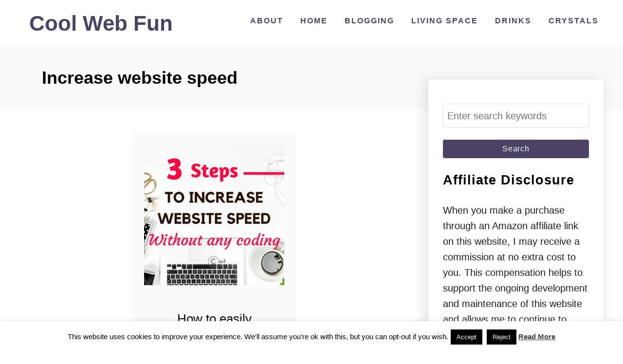

--- FILE ---
content_type: text/html; charset=utf-8
request_url: https://www.google.com/recaptcha/api2/aframe
body_size: 183
content:
<!DOCTYPE HTML><html><head><meta http-equiv="content-type" content="text/html; charset=UTF-8"></head><body><script nonce="7sTIdNVS8qZUDzvzmnrKog">/** Anti-fraud and anti-abuse applications only. See google.com/recaptcha */ try{var clients={'sodar':'https://pagead2.googlesyndication.com/pagead/sodar?'};window.addEventListener("message",function(a){try{if(a.source===window.parent){var b=JSON.parse(a.data);var c=clients[b['id']];if(c){var d=document.createElement('img');d.src=c+b['params']+'&rc='+(localStorage.getItem("rc::a")?sessionStorage.getItem("rc::b"):"");window.document.body.appendChild(d);sessionStorage.setItem("rc::e",parseInt(sessionStorage.getItem("rc::e")||0)+1);localStorage.setItem("rc::h",'1769014581772');}}}catch(b){}});window.parent.postMessage("_grecaptcha_ready", "*");}catch(b){}</script></body></html>